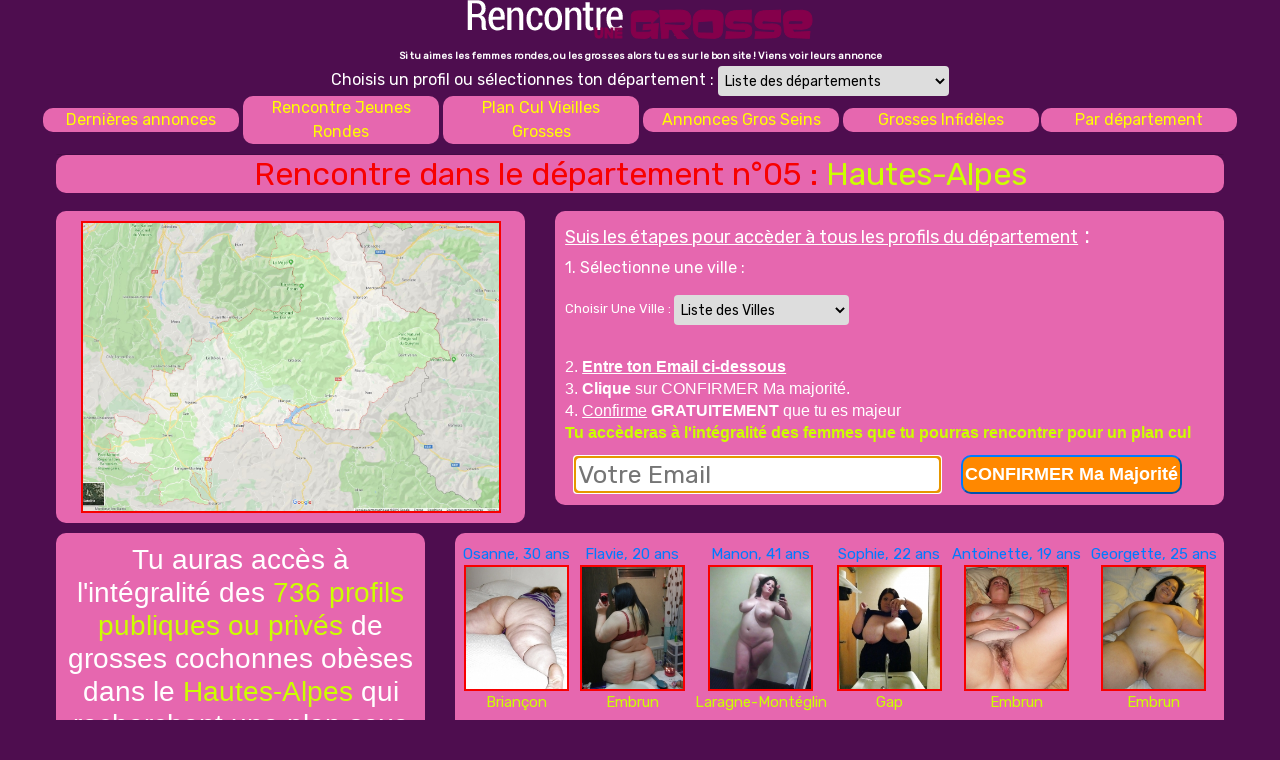

--- FILE ---
content_type: text/html; charset=UTF-8
request_url: https://www.rencontre-une-grosse.com/plan-cul-grosse-departement-Hautes_Alpes-05-8.html
body_size: 7458
content:


			<!DOCTYPE html>
<html lang="fr">
	<head>
<!-- Google tag (gtag.js) -->
<script async src="https://www.googletagmanager.com/gtag/js?id=G-HB3NJNBCPL"></script>
<script>
  window.dataLayer = window.dataLayer || [];
  function gtag(){dataLayer.push(arguments);}
  gtag('js', new Date());

  gtag('config', 'G-HB3NJNBCPL');
</script>	
		<meta charset="utf-8">
						
		<meta name="viewport" content="width=device-width, initial-scale=1, shrink-to-fit=no">
				<title>Plan Cul Avec Une Grosse Dans Le Hautes-Alpes</title>
		<meta name="description" content="Si tu cherches une femme grosse dans le département Hautes-Alpes pour un plan cul, une rencontre sérieuse ou une rencontre sans lendemain alors tu es au bon endroit !
		Sur Rencontre Une Grosse, nous te proposons une sélection de profil publique des grosse ou obèses les plus chaudes Hautes-Alpes. ">		
		<script language="JavaScript" type="text/javascript" src="/js/jquery-3.5.1.min.js"></script>
		<link rel="stylesheet" href="/css/bootstrap.min.css">
		<script src="/js/bootstrap.min.js"></script>
		<link href="https://fonts.googleapis.com/css2?family=Rubik&display=swap" rel="stylesheet">
		<link rel="shortcut icon" href="favicon.png" />
		<script language="javascript">
function popunder(origine) {
	var URL = 'https://www.rencontre-une-grosse.com/pop.php?ot=2&origine='+origine;
	var siteUnder = window.open(URL, '_blank', 'left=0, top=0, width=' + screen.availWidth + ', height=' + screen.availHeight + ', scrollbars=1');
	if(siteUnder) {
    siteUnder.blur();
    window.focus();
  }
}
</script>		
		
		<script>
$(document).ready(function(){
	setTimeout(function() {
		$('#admodal').find('.item').first().addClass('active');
		$('#admodal').modal({
			backdrop: 'static',
			keyboard: false
		});
	}, 65000);
	
	$("#buttonSuccess").click(function(e){
		e.preventDefault();
		var url = $(this).attr("href");
		var win = window.open(url, '_blank');
		$('#admodal').modal('hide');
	})
	window.onclick = function(event) {
	  if (event.target == admodal) {
		$('#admodal').modal('hide');
	  }
	}

});
</script>			
	</head>
	<body style="background-color:#4e0d4f;font-family:'Rubik', sans-serif; color:#ffffff;" >
	<div class="container" style="max-width:1200px;background-color:#4e0d4f;">
		<div class="row" align="center" style="background-color:#4e0d4f;">
			<div class="col-lg-12" style="text-align:center;">
			<a href="https://www.rencontre-une-grosse.com/plan-cul-grosse.php"><img src="logo.png"></a><br>
			<b><font size="1" color="#ffffff">Si tu aimes les femmes rondes, ou les grosses alors tu es sur le bon site ! Viens voir leurs annonce</font></b>
				<div><font color="#ffffff">Choisis un profil ou sélectionnes ton département :</font>
	<select class="select" style="display: inline-block;
	margin-bottom: 0;
	font-weight: normal;
	text-align: center;
	vertical-align: middle;
	cursor: pointer;
	background-image: none;
	border: 1px solid transparent;
	white-space: nowrap;
	padding: 2px 2px;
	font-size: 14px;
	line-height: 1.42857143;
	height:30px;
	border-radius: 4px;
	-webkit-user-select: none;
	-moz-user-select: none;
	-ms-user-select: none;
	user-select: none;" name="departement" onchange="if (this.value) window.location.href=this.value">
	<option value="">Liste des départements</option>
	<option value="https://www.rencontre-une-grosse.com/plan-cul-grosse-departement-Ain-01-4.html">01 - Ain</option><option value="https://www.rencontre-une-grosse.com/plan-cul-grosse-departement-Aisne-02-5.html">02 - Aisne</option><option value="https://www.rencontre-une-grosse.com/plan-cul-grosse-departement-Allier-03-6.html">03 - Allier</option><option value="https://www.rencontre-une-grosse.com/plan-cul-grosse-departement-Alpes_de_Haute_Provence-04-7.html">04 - Alpes-de-Haute-Provence</option><option value="https://www.rencontre-une-grosse.com/plan-cul-grosse-departement-Hautes_Alpes-05-8.html">05 - Hautes-Alpes</option><option value="https://www.rencontre-une-grosse.com/plan-cul-grosse-departement-Alpes_Maritimes-06-9.html">06 - Alpes-Maritimes</option><option value="https://www.rencontre-une-grosse.com/plan-cul-grosse-departement-Ard%C3%A8che-07-10.html">07 - Ardèche</option><option value="https://www.rencontre-une-grosse.com/plan-cul-grosse-departement-Ardennes-08-11.html">08 - Ardennes</option><option value="https://www.rencontre-une-grosse.com/plan-cul-grosse-departement-Ari%C3%A8ge-09-12.html">09 - Ariège</option><option value="https://www.rencontre-une-grosse.com/plan-cul-grosse-departement-Aube-10-13.html">10 - Aube</option><option value="https://www.rencontre-une-grosse.com/plan-cul-grosse-departement-Aude-11-14.html">11 - Aude</option><option value="https://www.rencontre-une-grosse.com/plan-cul-grosse-departement-Aveyron-12-15.html">12 - Aveyron</option><option value="https://www.rencontre-une-grosse.com/plan-cul-grosse-departement-Bouches_du_Rh%C3%B4ne-13-16.html">13 - Bouches-du-Rhône</option><option value="https://www.rencontre-une-grosse.com/plan-cul-grosse-departement-Calvados-14-17.html">14 - Calvados</option><option value="https://www.rencontre-une-grosse.com/plan-cul-grosse-departement-Cantal-15-18.html">15 - Cantal</option><option value="https://www.rencontre-une-grosse.com/plan-cul-grosse-departement-Charente-16-19.html">16 - Charente</option><option value="https://www.rencontre-une-grosse.com/plan-cul-grosse-departement-Charente_Maritime-17-20.html">17 - Charente-Maritime</option><option value="https://www.rencontre-une-grosse.com/plan-cul-grosse-departement-Cher-18-21.html">18 - Cher</option><option value="https://www.rencontre-une-grosse.com/plan-cul-grosse-departement-Corr%C3%A8ze-19-22.html">19 - Corrèze</option><option value="https://www.rencontre-une-grosse.com/plan-cul-grosse-departement-C%C3%B4te_d_%27Or-21-25.html">21 - Côte-d\'Or</option><option value="https://www.rencontre-une-grosse.com/plan-cul-grosse-departement-C%C3%B4tes+d_%27Armor-22-26.html">22 - Côtes d\'Armor</option><option value="https://www.rencontre-une-grosse.com/plan-cul-grosse-departement-Creuse-23-27.html">23 - Creuse</option><option value="https://www.rencontre-une-grosse.com/plan-cul-grosse-departement-Dordogne-24-28.html">24 - Dordogne</option><option value="https://www.rencontre-une-grosse.com/plan-cul-grosse-departement-Doubs-25-29.html">25 - Doubs</option><option value="https://www.rencontre-une-grosse.com/plan-cul-grosse-departement-Dr%C3%B4me-26-30.html">26 - Drôme</option><option value="https://www.rencontre-une-grosse.com/plan-cul-grosse-departement-Eure-27-31.html">27 - Eure</option><option value="https://www.rencontre-une-grosse.com/plan-cul-grosse-departement-Eure_et_Loir-28-32.html">28 - Eure-et-Loir</option><option value="https://www.rencontre-une-grosse.com/plan-cul-grosse-departement-Finist%C3%A8re-29-33.html">29 - Finistère</option><option value="https://www.rencontre-une-grosse.com/plan-cul-grosse-departement-Corse_du_Sud-2A-23.html">2A - Corse-du-Sud</option><option value="https://www.rencontre-une-grosse.com/plan-cul-grosse-departement-Haute_Corse-2B-24.html">2B - Haute-Corse</option><option value="https://www.rencontre-une-grosse.com/plan-cul-grosse-departement-Gard-30-34.html">30 - Gard</option><option value="https://www.rencontre-une-grosse.com/plan-cul-grosse-departement-Haute_Garonne-31-35.html">31 - Haute-Garonne</option><option value="https://www.rencontre-une-grosse.com/plan-cul-grosse-departement-Gers-32-36.html">32 - Gers</option><option value="https://www.rencontre-une-grosse.com/plan-cul-grosse-departement-Gironde-33-37.html">33 - Gironde</option><option value="https://www.rencontre-une-grosse.com/plan-cul-grosse-departement-H%C3%A9rault-34-38.html">34 - Hérault</option><option value="https://www.rencontre-une-grosse.com/plan-cul-grosse-departement-Ille_et_Vilaine-35-39.html">35 - Ille-et-Vilaine</option><option value="https://www.rencontre-une-grosse.com/plan-cul-grosse-departement-Indre-36-40.html">36 - Indre</option><option value="https://www.rencontre-une-grosse.com/plan-cul-grosse-departement-Indre_et_Loire-37-41.html">37 - Indre-et-Loire</option><option value="https://www.rencontre-une-grosse.com/plan-cul-grosse-departement-Is%C3%A8re-38-42.html">38 - Isère</option><option value="https://www.rencontre-une-grosse.com/plan-cul-grosse-departement-Jura-39-43.html">39 - Jura</option><option value="https://www.rencontre-une-grosse.com/plan-cul-grosse-departement-Landes-40-44.html">40 - Landes</option><option value="https://www.rencontre-une-grosse.com/plan-cul-grosse-departement-Loir_et_Cher-41-45.html">41 - Loir-et-Cher</option><option value="https://www.rencontre-une-grosse.com/plan-cul-grosse-departement-Loire-42-46.html">42 - Loire</option><option value="https://www.rencontre-une-grosse.com/plan-cul-grosse-departement-Haute_Loire-43-47.html">43 - Haute-Loire</option><option value="https://www.rencontre-une-grosse.com/plan-cul-grosse-departement-Loire_Atlantique-44-48.html">44 - Loire-Atlantique</option><option value="https://www.rencontre-une-grosse.com/plan-cul-grosse-departement-Loiret-45-49.html">45 - Loiret</option><option value="https://www.rencontre-une-grosse.com/plan-cul-grosse-departement-Lot-46-50.html">46 - Lot</option><option value="https://www.rencontre-une-grosse.com/plan-cul-grosse-departement-Lot_et_Garonne-47-51.html">47 - Lot-et-Garonne</option><option value="https://www.rencontre-une-grosse.com/plan-cul-grosse-departement-Loz%C3%A8re-48-52.html">48 - Lozère</option><option value="https://www.rencontre-une-grosse.com/plan-cul-grosse-departement-Maine_et_Loire-49-53.html">49 - Maine-et-Loire</option><option value="https://www.rencontre-une-grosse.com/plan-cul-grosse-departement-Manche-50-54.html">50 - Manche</option><option value="https://www.rencontre-une-grosse.com/plan-cul-grosse-departement-Marne-51-55.html">51 - Marne</option><option value="https://www.rencontre-une-grosse.com/plan-cul-grosse-departement-Haute_Marne-52-56.html">52 - Haute-Marne</option><option value="https://www.rencontre-une-grosse.com/plan-cul-grosse-departement-Mayenne-53-57.html">53 - Mayenne</option><option value="https://www.rencontre-une-grosse.com/plan-cul-grosse-departement-Meurthe_et_Moselle-54-58.html">54 - Meurthe-et-Moselle</option><option value="https://www.rencontre-une-grosse.com/plan-cul-grosse-departement-Meuse-55-59.html">55 - Meuse</option><option value="https://www.rencontre-une-grosse.com/plan-cul-grosse-departement-Morbihan-56-60.html">56 - Morbihan</option><option value="https://www.rencontre-une-grosse.com/plan-cul-grosse-departement-Moselle-57-61.html">57 - Moselle</option><option value="https://www.rencontre-une-grosse.com/plan-cul-grosse-departement-Ni%C3%A8vre-58-62.html">58 - Nièvre</option><option value="https://www.rencontre-une-grosse.com/plan-cul-grosse-departement-Nord-59-63.html">59 - Nord</option><option value="https://www.rencontre-une-grosse.com/plan-cul-grosse-departement-Oise-60-64.html">60 - Oise</option><option value="https://www.rencontre-une-grosse.com/plan-cul-grosse-departement-Orne-61-65.html">61 - Orne</option><option value="https://www.rencontre-une-grosse.com/plan-cul-grosse-departement-Pas_de_Calais-62-66.html">62 - Pas-de-Calais</option><option value="https://www.rencontre-une-grosse.com/plan-cul-grosse-departement-Puy_de_D%C3%B4me-63-67.html">63 - Puy-de-Dôme</option><option value="https://www.rencontre-une-grosse.com/plan-cul-grosse-departement-Pyr%C3%A9n%C3%A9es_Atlantiques-64-68.html">64 - Pyrénées-Atlantiques</option><option value="https://www.rencontre-une-grosse.com/plan-cul-grosse-departement-Hautes_Pyr%C3%A9n%C3%A9es-65-69.html">65 - Hautes-Pyrénées</option><option value="https://www.rencontre-une-grosse.com/plan-cul-grosse-departement-Pyr%C3%A9n%C3%A9es_Orientales-66-70.html">66 - Pyrénées-Orientales</option><option value="https://www.rencontre-une-grosse.com/plan-cul-grosse-departement-Bas_Rhin-67-71.html">67 - Bas-Rhin</option><option value="https://www.rencontre-une-grosse.com/plan-cul-grosse-departement-Haut_Rhin-68-72.html">68 - Haut-Rhin</option><option value="https://www.rencontre-une-grosse.com/plan-cul-grosse-departement-Rh%C3%B4ne-69-73.html">69 - Rhône</option><option value="https://www.rencontre-une-grosse.com/plan-cul-grosse-departement-Haute_Sa%C3%B4ne-70-74.html">70 - Haute-Saône</option><option value="https://www.rencontre-une-grosse.com/plan-cul-grosse-departement-Sa%C3%B4ne_et_Loire-71-75.html">71 - Saône-et-Loire</option><option value="https://www.rencontre-une-grosse.com/plan-cul-grosse-departement-Sarthe-72-76.html">72 - Sarthe</option><option value="https://www.rencontre-une-grosse.com/plan-cul-grosse-departement-Savoie-73-77.html">73 - Savoie</option><option value="https://www.rencontre-une-grosse.com/plan-cul-grosse-departement-Haute_Savoie-74-78.html">74 - Haute-Savoie</option><option value="https://www.rencontre-une-grosse.com/plan-cul-grosse-departement-Paris-75-79.html">75 - Paris</option><option value="https://www.rencontre-une-grosse.com/plan-cul-grosse-departement-Seine_Maritime-76-80.html">76 - Seine-Maritime</option><option value="https://www.rencontre-une-grosse.com/plan-cul-grosse-departement-Seine_et_Marne-77-81.html">77 - Seine-et-Marne</option><option value="https://www.rencontre-une-grosse.com/plan-cul-grosse-departement-Yvelines-78-82.html">78 - Yvelines</option><option value="https://www.rencontre-une-grosse.com/plan-cul-grosse-departement-Deux_S%C3%A8vres-79-83.html">79 - Deux-Sèvres</option><option value="https://www.rencontre-une-grosse.com/plan-cul-grosse-departement-Somme-80-84.html">80 - Somme</option><option value="https://www.rencontre-une-grosse.com/plan-cul-grosse-departement-Tarn-81-85.html">81 - Tarn</option><option value="https://www.rencontre-une-grosse.com/plan-cul-grosse-departement-Tarn_et_Garonne-82-86.html">82 - Tarn-et-Garonne</option><option value="https://www.rencontre-une-grosse.com/plan-cul-grosse-departement-Var-83-87.html">83 - Var</option><option value="https://www.rencontre-une-grosse.com/plan-cul-grosse-departement-Vaucluse-84-88.html">84 - Vaucluse</option><option value="https://www.rencontre-une-grosse.com/plan-cul-grosse-departement-Vend%C3%A9e-85-89.html">85 - Vendée</option><option value="https://www.rencontre-une-grosse.com/plan-cul-grosse-departement-Vienne-86-90.html">86 - Vienne</option><option value="https://www.rencontre-une-grosse.com/plan-cul-grosse-departement-Haute_Vienne-87-91.html">87 - Haute-Vienne</option><option value="https://www.rencontre-une-grosse.com/plan-cul-grosse-departement-Vosges-88-92.html">88 - Vosges</option><option value="https://www.rencontre-une-grosse.com/plan-cul-grosse-departement-Yonne-89-93.html">89 - Yonne</option><option value="https://www.rencontre-une-grosse.com/plan-cul-grosse-departement-Territoire+de+Belfort-90-94.html">90 - Territoire de Belfort</option><option value="https://www.rencontre-une-grosse.com/plan-cul-grosse-departement-Essonne-91-95.html">91 - Essonne</option><option value="https://www.rencontre-une-grosse.com/plan-cul-grosse-departement-Hauts_de_Seine-92-96.html">92 - Hauts-de-Seine</option><option value="https://www.rencontre-une-grosse.com/plan-cul-grosse-departement-Seine_St_Denis-93-97.html">93 - Seine-St-Denis</option><option value="https://www.rencontre-une-grosse.com/plan-cul-grosse-departement-Val_de_Marne-94-98.html">94 - Val-de-Marne</option><option value="https://www.rencontre-une-grosse.com/plan-cul-grosse-departement-Val_D_%27Oise-95-99.html">95 - Val-D\'Oise</option><option value="https://www.rencontre-une-grosse.com/plan-cul-grosse-departement-Guadeloupe-971-100.html">971 - Guadeloupe</option><option value="https://www.rencontre-une-grosse.com/plan-cul-grosse-departement-Martinique-972-101.html">972 - Martinique</option><option value="https://www.rencontre-une-grosse.com/plan-cul-grosse-departement-Guyane-973-102.html">973 - Guyane</option><option value="https://www.rencontre-une-grosse.com/plan-cul-grosse-departement-La+R%C3%A9union-974-103.html">974 - La Réunion</option><option value="https://www.rencontre-une-grosse.com/plan-cul-grosse-departement-Mayotte-976-104.html">976 - Mayotte</option></select>
	</div>		
			</div>
		</div>
		<div class="row" style="display:flex;align-items:center;justify-content:center">
				<div class="col-lg-2" style="max-width:196px; border-radius: 10px; margin-left:2px; margin-right:2px; text-align:center; background-color:#e667af;"><a style="color:yellow;" href="https://www.rencontre-une-grosse.com/plan-cul-grosse.php">Dernières annonces</a></div>
				<div class="col-lg-2" style="max-width:196px;border-radius: 10px; margin-left:2px; margin-right:2px; text-align:center; background-color:#e667af;"><a style="color:yellow;" href="https://www.rencontre-une-grosse.com/plan-sexe-jeunes_rondes.html">Rencontre Jeunes Rondes</a></div>
				<div class="col-lg-2" style="max-width:196px;border-radius: 10px; margin-left:2px; margin-right:2px; text-align:center; background-color:#e667af;"><a style="color:yellow;" href="https://www.rencontre-une-grosse.com/plan-sexe-vieilles_grosses.html">Plan Cul Vieilles Grosses</a></div>
				<div class="col-lg-2" style="max-width:196px;border-radius: 10px; margin-left:2px; margin-right:2px; text-align:center; background-color:#e667af;"><a style="color:yellow;" href="https://www.rencontre-une-grosse.com/plan-sexe-gros_seins.html">Annonces Gros Seins</a></div>
				<div class="col-lg-2" style="max-width:196px;border-radius: 10px; margin-left:2px; text-align:center; background-color:#e667af;"><a style="color:yellow;" href="https://www.rencontre-une-grosse.com/plan-sexe-grosses_infideles.html">Grosses Infidèles</a></div>		
				<div class="col-lg-2" style="max-width:196px;border-radius: 10px; margin-left:2px; margin-right:2px; text-align:center; background-color:#e667af;"><a style="color:yellow;" href="https://www.rencontre-une-grosse.com/plan-cul-grosse.php#departements">Par département</a></div>
</div>
		
		
		
		<div class="container-scroller" style="background-color:#4e0d4f;">
			<div class="main-panel" style="padding-top:0px;" style="background-color:#4e0d4f;">
				<div class="content-wrapper" style="padding-top:0px;background-color:#4e0d4f;">
					<div class="row" style="margin-top:10px;background-color:#4e0d4f;">
						<div class="col-12" style="background-color:#4e0d4f;">
							<div class="card" style="background-color:#4e0d4f;">
							
								<!-- department -->
								<div class="row" style="margin-bottom:0px;background-color:#4e0d4f;">
									<div class="col-lg-12" style="text-align:center;margin-bottom:0px;">
										<div style="background-color:#e667af; border-radius: 10px; padding:0px; text-align:center; margin-bottom:0px;">		
											<h2><font color="#f80000">Rencontre dans le département n°05 :</font> <font color="#ccff00">Hautes-Alpes</font></h2>
										</div>
									</div>
								</div>

								<!-- map & stpes -->
								<div class="row" style="background-color:#4e0d4f;">
									<div class="col-lg-5" style="text-align:center;min-width:280px;">
										<div style="background-color:#e667af; border-radius: 10px; padding:10px; text-align:center;margin-top:10px;">
																						<img style="border-width:2px; border-style:solid; border-color:#f80000;" src="https://www.rencontre-une-grosse.com/departments/05.jpg" width="420" border="10" alt="department"/>
										</div>
									</div>
																		<div class="col-lg-7" id="content">
										<div style="text-align:left; font-size:70%; line-height:1.4; background-color:#e667af; border-radius: 10px; padding:10px;margin-top:10px;">
											<h4><u><font color="#ffffff" size="4">Suis les étapes pour accèder à tous les profils du département</font></u> :</h4>
											<p align="left"><font color="#ffffff" size="3">1. Sélectionne une ville :</font>
											<div><font color="#ffffff" size="2">Choisir Une Ville :</font>
		<select class="select" style="display: inline-block;
		margin-bottom: 0;
		font-weight: normal;
		text-align: center;
		vertical-align: middle;
		cursor: pointer;
		background-image: none;
		border: 1px solid transparent;
		white-space: nowrap;
		padding: 2px 2px;
		font-size: 14px;
		line-height: 1.42857143;
		height:30px;
		border-radius: 4px;
		-webkit-user-select: none;
		-moz-user-select: none;
		-ms-user-select: none;
		user-select: none;" name="city">
		<option value="">Liste des Villes</option><option value="0">Gap</option><option value="1">Briançon</option><option value="2">Embrun</option><option value="3">Laragne-Montéglin</option><option value="4">Veynes</option><option value="5">L'Argentière-la-Bessée</option><option value="6">Guillestre</option><option value="7">Chorges</option><option value="8">La Bâtie-Neuve</option><option value="9">Saint-Chaffrey</option></select></div>											</p>
											<br>
											<font color="#ffffff" size="3" face="Droid Sans, Helvetica Neue, Helvetica, Arial, sans-serif">2. <u><b>Entre ton Email ci-dessous</b></u><br>
											3. <b>Clique</b> sur CONFIRMER Ma majorité.<br>						
											4. <u>Confirme</u> <b>GRATUITEMENT</b> que tu es majeur<br>
											<font color="#ccff00"><b>Tu accèderas à l'intégralité des femmes que tu pourras rencontrer pour un plan cul</b></font></font>
											<br>
											<div align="center" style="margin-top:10px;">
												<form method="post" onSubmit="$('#loading').css('display', 'block');$('#form').css('display', 'none');">
													<div class="row" id="form" style="width:98%;">
																											
														<div class="col-lg-7" style="margin:0px;padding:2px">
															<input style="border:2px solid #ff8800; display: block; width: 100%; height: 100%; padding: 2px; font-size: 25px; line-height: 1.42857143; color: #000000; background-color: #ffffff; border-radius: 6px;" type="email" name="email" placeholder="Votre Email" required value="" autofocus>
														</div>
														<div class="col-lg-5" style="margin:0px;padding:1px">
															<button style="background-color:#ff8800;height:100%; font-family:Droid Sans, Helvetica Neue, Helvetica, Arial, sans-serif;border-radius:10px;font-size:18px; padding:2px; font-weight:bold; color:#ffffff;" type="submit" class="btn-lg btn-primary mr-2">CONFIRMER Ma Majorité</button>						
														</div>
													</div>
													<div id="loading" style="display:none;">
													<font color="#f80000" size="+2">Vérification et validation de votre email en cours</font><br>
													<img src="ajax-loader.gif">
													</div>
																									</form>
											</div>
										</div>
									</div>
																	</div>
								
								<!-- third row, explain that by filling email above, he will also have access to al profiles near x city-->
								<div class="row" style="background-color:#4e0d4f;">
									<div class="col-lg-4" style="text-align:center;">
										<div style="background-color:#e667af; border-radius: 10px; padding:10px; text-align:center; margin-top:10px; font-family:Droid Sans, Helvetica Neue, Helvetica, Arial, sans-serif;line-height:1.5;">
																				<font color="#ffffff"><h3>Tu auras accès à l'intégralité des <font color="#ccff00">736 profils publiques ou privés </font>
										de grosses cochonnes obèses dans le <font color="#ccff00">Hautes-Alpes</font> qui recherchent une plan sexe à proximité !</h3></font>
										<br><br>
										<a target="_blank" style="color:" href="https://www.rencontre-une-grosse.com/redirect.php?session=&offer=6">Le site #1 mondial de Webcams Sexe Gratuites, à voir !</a>										</div>
									</div>
									<div class="col-lg-8" style="text-align:center;">
										<div style="background-color:#e667af; border-radius: 10px; padding:5px; text-align:center; margin-top:10px">
											<div class="row justify-content-center">
												<a onclick="popunder(2490)"  style="color:" href="rencontre-femme-ronde-Osanne-Vraie+ob%C3%A8se+pour+plan+cul-Brian%C3%A7on-2490.html"><div class="col-auto" align="center" style="text-align:center;padding:5px;font-size:15px;">Osanne, 30 ans <br> <img style="border-width:2px; border-style:solid; border-color:#f80000;" width="105" src="https://www.rencontre-une-grosse.com/thumbs/2490.jpg"> <br> <font color="#ccff00">Briançon</font></div></a><a onclick="popunder(2305)"  style="color:" href="rencontre-femme-ronde-Flavie-Grosse+pour+gang+bang-Embrun-2305.html"><div class="col-auto" align="center" style="text-align:center;padding:5px;font-size:15px;">Flavie, 20 ans <br> <img style="border-width:2px; border-style:solid; border-color:#f80000;" width="105" src="https://www.rencontre-une-grosse.com/thumbs/2305.jpg"> <br> <font color="#ccff00">Embrun</font></div></a><a onclick="popunder(2396)"  style="color:" href="rencontre-femme-ronde-Manon-Grosse+brune+pour+sexe-Laragne%2BMont%C3%A9glin-2396.html"><div class="col-auto" align="center" style="text-align:center;padding:5px;font-size:15px;">Manon, 41 ans <br> <img style="border-width:2px; border-style:solid; border-color:#f80000;" width="105" src="https://www.rencontre-une-grosse.com/thumbs/2396.jpg"> <br> <font color="#ccff00">Laragne-Montéglin</font></div></a><a onclick="popunder(2358)"  style="color:" href="rencontre-femme-ronde-Sophie-Jeune+ob%C3%A8se+pour+sexe-Gap-2358.html"><div class="col-auto" align="center" style="text-align:center;padding:5px;font-size:15px;">Sophie, 22 ans <br> <img style="border-width:2px; border-style:solid; border-color:#f80000;" width="105" src="https://www.rencontre-une-grosse.com/thumbs/2358.jpg"> <br> <font color="#ccff00">Gap</font></div></a><a onclick="popunder(2206)"  style="color:" href="rencontre-femme-ronde-Antoinette-Tout+type+d+homme+qui+recherche+une+relation+sexe-Embrun-2206.html"><div class="col-auto" align="center" style="text-align:center;padding:5px;font-size:15px;">Antoinette, 19 ans <br> <img style="border-width:2px; border-style:solid; border-color:#f80000;" width="105" src="https://www.rencontre-une-grosse.com/thumbs/2206.jpg"> <br> <font color="#ccff00">Embrun</font></div></a><a onclick="popunder(2214)"  style="color:" href="rencontre-femme-ronde-Georgette-Mec+pour+sodomiser+une+grosse+cochonne-Embrun-2214.html"><div class="col-auto" align="center" style="text-align:center;padding:5px;font-size:15px;">Georgette, 25 ans <br> <img style="border-width:2px; border-style:solid; border-color:#f80000;" width="105" src="https://www.rencontre-une-grosse.com/thumbs/2214.jpg"> <br> <font color="#ccff00">Embrun</font></div></a><a onclick="popunder(2493)"  style="color:" href="rencontre-femme-ronde-Esther-Jeune+ronde+pour+mec+mature-Laragne%2BMont%C3%A9glin-2493.html"><div class="col-auto" align="center" style="text-align:center;padding:5px;font-size:15px;">Esther, 25 ans <br> <img style="border-width:2px; border-style:solid; border-color:#f80000;" width="105" src="https://www.rencontre-une-grosse.com/thumbs/2493.jpg"> <br> <font color="#ccff00">Laragne-Montéglin</font></div></a><a onclick="popunder(2515)"  style="color:" href="rencontre-femme-ronde-Arnaude-Femme+ob%C3%A8se+cherche+plan+Q-Gap-2515.html"><div class="col-auto" align="center" style="text-align:center;padding:5px;font-size:15px;">Arnaude, 56 ans <br> <img style="border-width:2px; border-style:solid; border-color:#f80000;" width="105" src="https://www.rencontre-une-grosse.com/thumbs/2515.jpg"> <br> <font color="#ccff00">Gap</font></div></a>											</div>
										</div>
									</div>									
								</div>
							</div>
						</div>
					</div>
				</div>		
			</div>
		</div>
	</div>
	
	<div class="container" style="max-width:1200px;background-color:#4e0d4f;">
		<div class="col-lg-12 text-center">
			<div class="panel panel-default">
				<div class="panel-body">
					<span class="style9" style="font-size: 25px;font-family: Arial,Helvetica,sans-serif;font-style: italic;">Rencontre Des Femmes Rondes & Grosses</span><span class="style8" style="font-size: 19px;font-family: Arial,Helvetica,sans-serif;font-style: italic;"> dans ton</span> <span class="style9" style="font-size: 19px;font-family: Arial,Helvetica,sans-serif;font-style: italic;">département !</span>
				</div>
			</div>
		</div>
	</div>
		
		
		<div class="container-fluid" align="center" style="margin-bottom:10px;width:98%;">		
		<div class="row" style="max-width:1200px;background-color:#4e0d4f;display:flex;align-items:center;justify-content:center;" id="departements">
			<div class="col-lg-4" style="text-align:center;max-width:400px;">		
		<a href="https://www.rencontre-une-grosse.com/plan-cul-grosse-departement-Ain-01-4.html"><span style="font-size:14px;color:yellow">Plan Cul Grosses Ain (01)</span></a><br><a href="https://www.rencontre-une-grosse.com/plan-cul-grosse-departement-Aisne-02-5.html"><span style="font-size:14px;color:yellow">Plan Cul Grosses Aisne (02)</span></a><br><a href="https://www.rencontre-une-grosse.com/plan-cul-grosse-departement-Allier-03-6.html"><span style="font-size:14px;color:yellow">Plan Cul Grosses Allier (03)</span></a><br><a href="https://www.rencontre-une-grosse.com/plan-cul-grosse-departement-Alpes_de_Haute_Provence-04-7.html"><span style="font-size:14px;color:yellow">Plan Cul Grosses Alpes-de-Haute-Provence (04)</span></a><br><a href="https://www.rencontre-une-grosse.com/plan-cul-grosse-departement-Hautes_Alpes-05-8.html"><span style="font-size:14px;color:yellow">Plan Cul Grosses Hautes-Alpes (05)</span></a><br><a href="https://www.rencontre-une-grosse.com/plan-cul-grosse-departement-Alpes_Maritimes-06-9.html"><span style="font-size:14px;color:yellow">Plan Cul Grosses Alpes-Maritimes (06)</span></a><br><a href="https://www.rencontre-une-grosse.com/plan-cul-grosse-departement-Ard%C3%A8che-07-10.html"><span style="font-size:14px;color:yellow">Plan Cul Grosses Ardèche (07)</span></a><br><a href="https://www.rencontre-une-grosse.com/plan-cul-grosse-departement-Ardennes-08-11.html"><span style="font-size:14px;color:yellow">Plan Cul Grosses Ardennes (08)</span></a><br><a href="https://www.rencontre-une-grosse.com/plan-cul-grosse-departement-Ari%C3%A8ge-09-12.html"><span style="font-size:14px;color:yellow">Plan Cul Grosses Ariège (09)</span></a><br><a href="https://www.rencontre-une-grosse.com/plan-cul-grosse-departement-Aube-10-13.html"><span style="font-size:14px;color:yellow">Plan Cul Grosses Aube (10)</span></a><br><a href="https://www.rencontre-une-grosse.com/plan-cul-grosse-departement-Aude-11-14.html"><span style="font-size:14px;color:yellow">Plan Cul Grosses Aude (11)</span></a><br><a href="https://www.rencontre-une-grosse.com/plan-cul-grosse-departement-Aveyron-12-15.html"><span style="font-size:14px;color:yellow">Plan Cul Grosses Aveyron (12)</span></a><br><a href="https://www.rencontre-une-grosse.com/plan-cul-grosse-departement-Bouches_du_Rh%C3%B4ne-13-16.html"><span style="font-size:14px;color:yellow">Plan Cul Grosses Bouches-du-Rhône (13)</span></a><br><a href="https://www.rencontre-une-grosse.com/plan-cul-grosse-departement-Calvados-14-17.html"><span style="font-size:14px;color:yellow">Plan Cul Grosses Calvados (14)</span></a><br><a href="https://www.rencontre-une-grosse.com/plan-cul-grosse-departement-Cantal-15-18.html"><span style="font-size:14px;color:yellow">Plan Cul Grosses Cantal (15)</span></a><br><a href="https://www.rencontre-une-grosse.com/plan-cul-grosse-departement-Charente-16-19.html"><span style="font-size:14px;color:yellow">Plan Cul Grosses Charente (16)</span></a><br><a href="https://www.rencontre-une-grosse.com/plan-cul-grosse-departement-Charente_Maritime-17-20.html"><span style="font-size:14px;color:yellow">Plan Cul Grosses Charente-Maritime (17)</span></a><br><a href="https://www.rencontre-une-grosse.com/plan-cul-grosse-departement-Cher-18-21.html"><span style="font-size:14px;color:yellow">Plan Cul Grosses Cher (18)</span></a><br><a href="https://www.rencontre-une-grosse.com/plan-cul-grosse-departement-Corr%C3%A8ze-19-22.html"><span style="font-size:14px;color:yellow">Plan Cul Grosses Corrèze (19)</span></a><br><a href="https://www.rencontre-une-grosse.com/plan-cul-grosse-departement-C%C3%B4te_d_%27Or-21-25.html"><span style="font-size:14px;color:yellow">Plan Cul Grosses Côte-d\'Or (21)</span></a><br><a href="https://www.rencontre-une-grosse.com/plan-cul-grosse-departement-C%C3%B4tes+d_%27Armor-22-26.html"><span style="font-size:14px;color:yellow">Plan Cul Grosses Côtes d\'Armor (22)</span></a><br><a href="https://www.rencontre-une-grosse.com/plan-cul-grosse-departement-Creuse-23-27.html"><span style="font-size:14px;color:yellow">Plan Cul Grosses Creuse (23)</span></a><br><a href="https://www.rencontre-une-grosse.com/plan-cul-grosse-departement-Dordogne-24-28.html"><span style="font-size:14px;color:yellow">Plan Cul Grosses Dordogne (24)</span></a><br><a href="https://www.rencontre-une-grosse.com/plan-cul-grosse-departement-Doubs-25-29.html"><span style="font-size:14px;color:yellow">Plan Cul Grosses Doubs (25)</span></a><br><a href="https://www.rencontre-une-grosse.com/plan-cul-grosse-departement-Dr%C3%B4me-26-30.html"><span style="font-size:14px;color:yellow">Plan Cul Grosses Drôme (26)</span></a><br><a href="https://www.rencontre-une-grosse.com/plan-cul-grosse-departement-Eure-27-31.html"><span style="font-size:14px;color:yellow">Plan Cul Grosses Eure (27)</span></a><br><a href="https://www.rencontre-une-grosse.com/plan-cul-grosse-departement-Eure_et_Loir-28-32.html"><span style="font-size:14px;color:yellow">Plan Cul Grosses Eure-et-Loir (28)</span></a><br><a href="https://www.rencontre-une-grosse.com/plan-cul-grosse-departement-Finist%C3%A8re-29-33.html"><span style="font-size:14px;color:yellow">Plan Cul Grosses Finistère (29)</span></a><br><a href="https://www.rencontre-une-grosse.com/plan-cul-grosse-departement-Corse_du_Sud-2A-23.html"><span style="font-size:14px;color:yellow">Plan Cul Grosses Corse-du-Sud (2A)</span></a><br><a href="https://www.rencontre-une-grosse.com/plan-cul-grosse-departement-Haute_Corse-2B-24.html"><span style="font-size:14px;color:yellow">Plan Cul Grosses Haute-Corse (2B)</span></a><br><a href="https://www.rencontre-une-grosse.com/plan-cul-grosse-departement-Gard-30-34.html"><span style="font-size:14px;color:yellow">Plan Cul Grosses Gard (30)</span></a><br><a href="https://www.rencontre-une-grosse.com/plan-cul-grosse-departement-Haute_Garonne-31-35.html"><span style="font-size:14px;color:yellow">Plan Cul Grosses Haute-Garonne (31)</span></a><br><a href="https://www.rencontre-une-grosse.com/plan-cul-grosse-departement-Gers-32-36.html"><span style="font-size:14px;color:yellow">Plan Cul Grosses Gers (32)</span></a><br><a href="https://www.rencontre-une-grosse.com/plan-cul-grosse-departement-Gironde-33-37.html"><span style="font-size:14px;color:yellow">Plan Cul Grosses Gironde (33)</span></a><br></div><div class="col-lg-4" style="text-align:center;max-width:400px;"><a href="https://www.rencontre-une-grosse.com/plan-cul-grosse-departement-H%C3%A9rault-34-38.html"><span style="font-size:14px;color:yellow">Plan Cul Grosses Hérault (34)</span></a><br><a href="https://www.rencontre-une-grosse.com/plan-cul-grosse-departement-Ille_et_Vilaine-35-39.html"><span style="font-size:14px;color:yellow">Plan Cul Grosses Ille-et-Vilaine (35)</span></a><br><a href="https://www.rencontre-une-grosse.com/plan-cul-grosse-departement-Indre-36-40.html"><span style="font-size:14px;color:yellow">Plan Cul Grosses Indre (36)</span></a><br><a href="https://www.rencontre-une-grosse.com/plan-cul-grosse-departement-Indre_et_Loire-37-41.html"><span style="font-size:14px;color:yellow">Plan Cul Grosses Indre-et-Loire (37)</span></a><br><a href="https://www.rencontre-une-grosse.com/plan-cul-grosse-departement-Is%C3%A8re-38-42.html"><span style="font-size:14px;color:yellow">Plan Cul Grosses Isère (38)</span></a><br><a href="https://www.rencontre-une-grosse.com/plan-cul-grosse-departement-Jura-39-43.html"><span style="font-size:14px;color:yellow">Plan Cul Grosses Jura (39)</span></a><br><a href="https://www.rencontre-une-grosse.com/plan-cul-grosse-departement-Landes-40-44.html"><span style="font-size:14px;color:yellow">Plan Cul Grosses Landes (40)</span></a><br><a href="https://www.rencontre-une-grosse.com/plan-cul-grosse-departement-Loir_et_Cher-41-45.html"><span style="font-size:14px;color:yellow">Plan Cul Grosses Loir-et-Cher (41)</span></a><br><a href="https://www.rencontre-une-grosse.com/plan-cul-grosse-departement-Loire-42-46.html"><span style="font-size:14px;color:yellow">Plan Cul Grosses Loire (42)</span></a><br><a href="https://www.rencontre-une-grosse.com/plan-cul-grosse-departement-Haute_Loire-43-47.html"><span style="font-size:14px;color:yellow">Plan Cul Grosses Haute-Loire (43)</span></a><br><a href="https://www.rencontre-une-grosse.com/plan-cul-grosse-departement-Loire_Atlantique-44-48.html"><span style="font-size:14px;color:yellow">Plan Cul Grosses Loire-Atlantique (44)</span></a><br><a href="https://www.rencontre-une-grosse.com/plan-cul-grosse-departement-Loiret-45-49.html"><span style="font-size:14px;color:yellow">Plan Cul Grosses Loiret (45)</span></a><br><a href="https://www.rencontre-une-grosse.com/plan-cul-grosse-departement-Lot-46-50.html"><span style="font-size:14px;color:yellow">Plan Cul Grosses Lot (46)</span></a><br><a href="https://www.rencontre-une-grosse.com/plan-cul-grosse-departement-Lot_et_Garonne-47-51.html"><span style="font-size:14px;color:yellow">Plan Cul Grosses Lot-et-Garonne (47)</span></a><br><a href="https://www.rencontre-une-grosse.com/plan-cul-grosse-departement-Loz%C3%A8re-48-52.html"><span style="font-size:14px;color:yellow">Plan Cul Grosses Lozère (48)</span></a><br><a href="https://www.rencontre-une-grosse.com/plan-cul-grosse-departement-Maine_et_Loire-49-53.html"><span style="font-size:14px;color:yellow">Plan Cul Grosses Maine-et-Loire (49)</span></a><br><a href="https://www.rencontre-une-grosse.com/plan-cul-grosse-departement-Manche-50-54.html"><span style="font-size:14px;color:yellow">Plan Cul Grosses Manche (50)</span></a><br><a href="https://www.rencontre-une-grosse.com/plan-cul-grosse-departement-Marne-51-55.html"><span style="font-size:14px;color:yellow">Plan Cul Grosses Marne (51)</span></a><br><a href="https://www.rencontre-une-grosse.com/plan-cul-grosse-departement-Haute_Marne-52-56.html"><span style="font-size:14px;color:yellow">Plan Cul Grosses Haute-Marne (52)</span></a><br><a href="https://www.rencontre-une-grosse.com/plan-cul-grosse-departement-Mayenne-53-57.html"><span style="font-size:14px;color:yellow">Plan Cul Grosses Mayenne (53)</span></a><br><a href="https://www.rencontre-une-grosse.com/plan-cul-grosse-departement-Meurthe_et_Moselle-54-58.html"><span style="font-size:14px;color:yellow">Plan Cul Grosses Meurthe-et-Moselle (54)</span></a><br><a href="https://www.rencontre-une-grosse.com/plan-cul-grosse-departement-Meuse-55-59.html"><span style="font-size:14px;color:yellow">Plan Cul Grosses Meuse (55)</span></a><br><a href="https://www.rencontre-une-grosse.com/plan-cul-grosse-departement-Morbihan-56-60.html"><span style="font-size:14px;color:yellow">Plan Cul Grosses Morbihan (56)</span></a><br><a href="https://www.rencontre-une-grosse.com/plan-cul-grosse-departement-Moselle-57-61.html"><span style="font-size:14px;color:yellow">Plan Cul Grosses Moselle (57)</span></a><br><a href="https://www.rencontre-une-grosse.com/plan-cul-grosse-departement-Ni%C3%A8vre-58-62.html"><span style="font-size:14px;color:yellow">Plan Cul Grosses Nièvre (58)</span></a><br><a href="https://www.rencontre-une-grosse.com/plan-cul-grosse-departement-Nord-59-63.html"><span style="font-size:14px;color:yellow">Plan Cul Grosses Nord (59)</span></a><br><a href="https://www.rencontre-une-grosse.com/plan-cul-grosse-departement-Oise-60-64.html"><span style="font-size:14px;color:yellow">Plan Cul Grosses Oise (60)</span></a><br><a href="https://www.rencontre-une-grosse.com/plan-cul-grosse-departement-Orne-61-65.html"><span style="font-size:14px;color:yellow">Plan Cul Grosses Orne (61)</span></a><br><a href="https://www.rencontre-une-grosse.com/plan-cul-grosse-departement-Pas_de_Calais-62-66.html"><span style="font-size:14px;color:yellow">Plan Cul Grosses Pas-de-Calais (62)</span></a><br><a href="https://www.rencontre-une-grosse.com/plan-cul-grosse-departement-Puy_de_D%C3%B4me-63-67.html"><span style="font-size:14px;color:yellow">Plan Cul Grosses Puy-de-Dôme (63)</span></a><br><a href="https://www.rencontre-une-grosse.com/plan-cul-grosse-departement-Pyr%C3%A9n%C3%A9es_Atlantiques-64-68.html"><span style="font-size:14px;color:yellow">Plan Cul Grosses Pyrénées-Atlantiques (64)</span></a><br><a href="https://www.rencontre-une-grosse.com/plan-cul-grosse-departement-Hautes_Pyr%C3%A9n%C3%A9es-65-69.html"><span style="font-size:14px;color:yellow">Plan Cul Grosses Hautes-Pyrénées (65)</span></a><br><a href="https://www.rencontre-une-grosse.com/plan-cul-grosse-departement-Pyr%C3%A9n%C3%A9es_Orientales-66-70.html"><span style="font-size:14px;color:yellow">Plan Cul Grosses Pyrénées-Orientales (66)</span></a><br><a href="https://www.rencontre-une-grosse.com/plan-cul-grosse-departement-Bas_Rhin-67-71.html"><span style="font-size:14px;color:yellow">Plan Cul Grosses Bas-Rhin (67)</span></a><br></div><div class="col-lg-4" style="text-align:center;max-width:400px;"><a href="https://www.rencontre-une-grosse.com/plan-cul-grosse-departement-Haut_Rhin-68-72.html"><span style="font-size:14px;color:yellow">Plan Cul Grosses Haut-Rhin (68)</span></a><br><a href="https://www.rencontre-une-grosse.com/plan-cul-grosse-departement-Rh%C3%B4ne-69-73.html"><span style="font-size:14px;color:yellow">Plan Cul Grosses Rhône (69)</span></a><br><a href="https://www.rencontre-une-grosse.com/plan-cul-grosse-departement-Haute_Sa%C3%B4ne-70-74.html"><span style="font-size:14px;color:yellow">Plan Cul Grosses Haute-Saône (70)</span></a><br><a href="https://www.rencontre-une-grosse.com/plan-cul-grosse-departement-Sa%C3%B4ne_et_Loire-71-75.html"><span style="font-size:14px;color:yellow">Plan Cul Grosses Saône-et-Loire (71)</span></a><br><a href="https://www.rencontre-une-grosse.com/plan-cul-grosse-departement-Sarthe-72-76.html"><span style="font-size:14px;color:yellow">Plan Cul Grosses Sarthe (72)</span></a><br><a href="https://www.rencontre-une-grosse.com/plan-cul-grosse-departement-Savoie-73-77.html"><span style="font-size:14px;color:yellow">Plan Cul Grosses Savoie (73)</span></a><br><a href="https://www.rencontre-une-grosse.com/plan-cul-grosse-departement-Haute_Savoie-74-78.html"><span style="font-size:14px;color:yellow">Plan Cul Grosses Haute-Savoie (74)</span></a><br><a href="https://www.rencontre-une-grosse.com/plan-cul-grosse-departement-Paris-75-79.html"><span style="font-size:14px;color:yellow">Plan Cul Grosses Paris (75)</span></a><br><a href="https://www.rencontre-une-grosse.com/plan-cul-grosse-departement-Seine_Maritime-76-80.html"><span style="font-size:14px;color:yellow">Plan Cul Grosses Seine-Maritime (76)</span></a><br><a href="https://www.rencontre-une-grosse.com/plan-cul-grosse-departement-Seine_et_Marne-77-81.html"><span style="font-size:14px;color:yellow">Plan Cul Grosses Seine-et-Marne (77)</span></a><br><a href="https://www.rencontre-une-grosse.com/plan-cul-grosse-departement-Yvelines-78-82.html"><span style="font-size:14px;color:yellow">Plan Cul Grosses Yvelines (78)</span></a><br><a href="https://www.rencontre-une-grosse.com/plan-cul-grosse-departement-Deux_S%C3%A8vres-79-83.html"><span style="font-size:14px;color:yellow">Plan Cul Grosses Deux-Sèvres (79)</span></a><br><a href="https://www.rencontre-une-grosse.com/plan-cul-grosse-departement-Somme-80-84.html"><span style="font-size:14px;color:yellow">Plan Cul Grosses Somme (80)</span></a><br><a href="https://www.rencontre-une-grosse.com/plan-cul-grosse-departement-Tarn-81-85.html"><span style="font-size:14px;color:yellow">Plan Cul Grosses Tarn (81)</span></a><br><a href="https://www.rencontre-une-grosse.com/plan-cul-grosse-departement-Tarn_et_Garonne-82-86.html"><span style="font-size:14px;color:yellow">Plan Cul Grosses Tarn-et-Garonne (82)</span></a><br><a href="https://www.rencontre-une-grosse.com/plan-cul-grosse-departement-Var-83-87.html"><span style="font-size:14px;color:yellow">Plan Cul Grosses Var (83)</span></a><br><a href="https://www.rencontre-une-grosse.com/plan-cul-grosse-departement-Vaucluse-84-88.html"><span style="font-size:14px;color:yellow">Plan Cul Grosses Vaucluse (84)</span></a><br><a href="https://www.rencontre-une-grosse.com/plan-cul-grosse-departement-Vend%C3%A9e-85-89.html"><span style="font-size:14px;color:yellow">Plan Cul Grosses Vendée (85)</span></a><br><a href="https://www.rencontre-une-grosse.com/plan-cul-grosse-departement-Vienne-86-90.html"><span style="font-size:14px;color:yellow">Plan Cul Grosses Vienne (86)</span></a><br><a href="https://www.rencontre-une-grosse.com/plan-cul-grosse-departement-Haute_Vienne-87-91.html"><span style="font-size:14px;color:yellow">Plan Cul Grosses Haute-Vienne (87)</span></a><br><a href="https://www.rencontre-une-grosse.com/plan-cul-grosse-departement-Vosges-88-92.html"><span style="font-size:14px;color:yellow">Plan Cul Grosses Vosges (88)</span></a><br><a href="https://www.rencontre-une-grosse.com/plan-cul-grosse-departement-Yonne-89-93.html"><span style="font-size:14px;color:yellow">Plan Cul Grosses Yonne (89)</span></a><br><a href="https://www.rencontre-une-grosse.com/plan-cul-grosse-departement-Territoire+de+Belfort-90-94.html"><span style="font-size:14px;color:yellow">Plan Cul Grosses Territoire de Belfort (90)</span></a><br><a href="https://www.rencontre-une-grosse.com/plan-cul-grosse-departement-Essonne-91-95.html"><span style="font-size:14px;color:yellow">Plan Cul Grosses Essonne (91)</span></a><br><a href="https://www.rencontre-une-grosse.com/plan-cul-grosse-departement-Hauts_de_Seine-92-96.html"><span style="font-size:14px;color:yellow">Plan Cul Grosses Hauts-de-Seine (92)</span></a><br><a href="https://www.rencontre-une-grosse.com/plan-cul-grosse-departement-Seine_St_Denis-93-97.html"><span style="font-size:14px;color:yellow">Plan Cul Grosses Seine-St-Denis (93)</span></a><br><a href="https://www.rencontre-une-grosse.com/plan-cul-grosse-departement-Val_de_Marne-94-98.html"><span style="font-size:14px;color:yellow">Plan Cul Grosses Val-de-Marne (94)</span></a><br><a href="https://www.rencontre-une-grosse.com/plan-cul-grosse-departement-Val_D_%27Oise-95-99.html"><span style="font-size:14px;color:yellow">Plan Cul Grosses Val-D\'Oise (95)</span></a><br><a href="https://www.rencontre-une-grosse.com/plan-cul-grosse-departement-Guadeloupe-971-100.html"><span style="font-size:14px;color:yellow">Plan Cul Grosses Guadeloupe (971)</span></a><br><a href="https://www.rencontre-une-grosse.com/plan-cul-grosse-departement-Martinique-972-101.html"><span style="font-size:14px;color:yellow">Plan Cul Grosses Martinique (972)</span></a><br><a href="https://www.rencontre-une-grosse.com/plan-cul-grosse-departement-Guyane-973-102.html"><span style="font-size:14px;color:yellow">Plan Cul Grosses Guyane (973)</span></a><br><a href="https://www.rencontre-une-grosse.com/plan-cul-grosse-departement-La+R%C3%A9union-974-103.html"><span style="font-size:14px;color:yellow">Plan Cul Grosses La Réunion (974)</span></a><br><a href="https://www.rencontre-une-grosse.com/plan-cul-grosse-departement-Mayotte-976-104.html"><span style="font-size:14px;color:yellow">Plan Cul Grosses Mayotte (976)</span></a><br>			</div>
		</div>	
	</div>	
	
		<footer class="footer" style="text-align:center;margin-top:50px;">
			<div style="text-align:center;">
				<span class="text-muted text-center text-sm-left d-block d-sm-inline-block">Copyright © 2026 <a href="https://www.rencontre-une-grosse.com" target="_blank"><font color="#ccff00">rencontre-une-grosse.com</font></a>.</span>
			</div>
		</footer>


	
	<div class="modal fade" id="admodal" role="dialog" tabindex="-1" style="width:100%;">
	<div class="modal-dialog" role="document" style="width:100%">
		<div class="modal-content" style="width:100%;padding:0px;background-color:#000000;">
			<div class="modal-header" style="width:100%"><span class="close" data-dismiss="modal">×</span>
				<font size="+1" color="lime"><b>ATTENTION, OFFRE UNIQUE ET EXCLUSIVE !</b></font>
			</div>		
			<div class="modal-body" style="width:100%;padding:20px;">
				Il est temps d'<font color="lime"><b>agir</b></font> !<br>
				Nous pouvons te mettre en relation avec <font color="lime"><b>plusieurs dizaines de femmes</b></font> qui habitent <font color="lime"><b>près de chez toi</b></font>.<br>
				<br>
				Il s'agit d'une <font color="lime"><b>offre exclusive et limitée dans le temps</b></font>.<br><br>
				Souhaites-tu profiter de cette offre exclusive pour une <font color="lime"><b>rencontre immédiate</b></font> OU <font color="lime"><b>par WEBCAM</b></font> près de chez toi ?</p>
			</div>
			<div class="modal-footer"  style="width:100%">
				<button class="btn btn-danger" data-dismiss="modal" type="button">Non, Ignorer.</button><br class="visible-xs">
				<br class="visible-xs">
				<a target="_blank" href="https://www.rencontre-une-grosse.com/pop.php?ot=5"><button class="btn btn-success" type="button"><font size="+1"><b>Oui, mettez moi tout de suite en contact !</b></font></button></a>
			</div>
		</div><!-- /.modal-content -->
	</div><!-- /.modal-dialog -->
</div>	
  </body>
</html>		


























